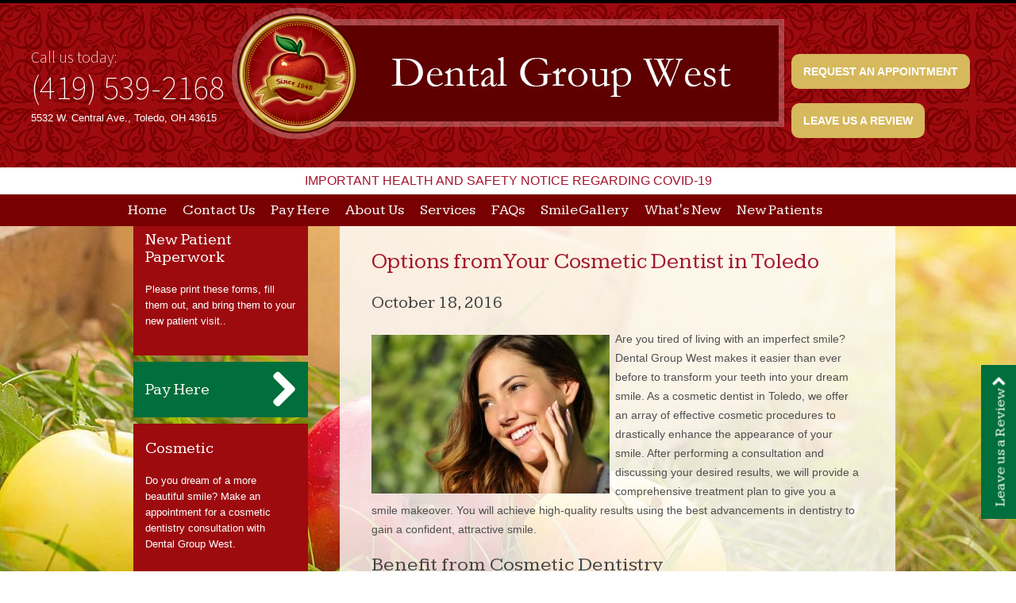

--- FILE ---
content_type: text/html; charset=UTF-8
request_url: https://www.dentalgroupwest.com/blog/options-from-your-cosmetic-dentist-in-toledo/
body_size: 12097
content:
<!DOCTYPE html PUBLIC "-//W3C//DTD XHTML 1.0 Transitional//EN" "https://www.w3.org/TR/xhtml1/DTD/xhtml1-transitional.dtd">
<html xmlns="https://www.w3.org/1999/xhtml">
<head>
	<meta https:-equiv="Content-Type" content="text/html; charset=UTF-8" />
	<title>Cosmetic Dentist in Toledo for a New Smile Dental Group West Blog</title>

	<link rel="pingback" href="https://www.dentalgroupwest.com/blog/xmlrpc.php" />
		<link rel='archives' title='December 2025' href='https://www.dentalgroupwest.com/blog/2025/12/' />
	<link rel='archives' title='October 2025' href='https://www.dentalgroupwest.com/blog/2025/10/' />
	<link rel='archives' title='September 2025' href='https://www.dentalgroupwest.com/blog/2025/09/' />
	<link rel='archives' title='August 2025' href='https://www.dentalgroupwest.com/blog/2025/08/' />
	<link rel='archives' title='July 2025' href='https://www.dentalgroupwest.com/blog/2025/07/' />
	<link rel='archives' title='June 2025' href='https://www.dentalgroupwest.com/blog/2025/06/' />
	<link rel='archives' title='May 2025' href='https://www.dentalgroupwest.com/blog/2025/05/' />
	<link rel='archives' title='April 2025' href='https://www.dentalgroupwest.com/blog/2025/04/' />
	<link rel='archives' title='March 2025' href='https://www.dentalgroupwest.com/blog/2025/03/' />
	<link rel='archives' title='February 2025' href='https://www.dentalgroupwest.com/blog/2025/02/' />
	<link rel='archives' title='January 2025' href='https://www.dentalgroupwest.com/blog/2025/01/' />
	<link rel='archives' title='December 2024' href='https://www.dentalgroupwest.com/blog/2024/12/' />
	<link rel='archives' title='November 2024' href='https://www.dentalgroupwest.com/blog/2024/11/' />
	<link rel='archives' title='October 2024' href='https://www.dentalgroupwest.com/blog/2024/10/' />
	<link rel='archives' title='September 2024' href='https://www.dentalgroupwest.com/blog/2024/09/' />
	<link rel='archives' title='August 2024' href='https://www.dentalgroupwest.com/blog/2024/08/' />
	<link rel='archives' title='July 2024' href='https://www.dentalgroupwest.com/blog/2024/07/' />
	<link rel='archives' title='June 2024' href='https://www.dentalgroupwest.com/blog/2024/06/' />
	<link rel='archives' title='May 2024' href='https://www.dentalgroupwest.com/blog/2024/05/' />
	<link rel='archives' title='April 2024' href='https://www.dentalgroupwest.com/blog/2024/04/' />
	<link rel='archives' title='March 2024' href='https://www.dentalgroupwest.com/blog/2024/03/' />
	<link rel='archives' title='February 2024' href='https://www.dentalgroupwest.com/blog/2024/02/' />
	<link rel='archives' title='January 2024' href='https://www.dentalgroupwest.com/blog/2024/01/' />
	<link rel='archives' title='December 2023' href='https://www.dentalgroupwest.com/blog/2023/12/' />
	<link rel='archives' title='November 2023' href='https://www.dentalgroupwest.com/blog/2023/11/' />
	<link rel='archives' title='October 2023' href='https://www.dentalgroupwest.com/blog/2023/10/' />
	<link rel='archives' title='September 2023' href='https://www.dentalgroupwest.com/blog/2023/09/' />
	<link rel='archives' title='August 2023' href='https://www.dentalgroupwest.com/blog/2023/08/' />
	<link rel='archives' title='July 2023' href='https://www.dentalgroupwest.com/blog/2023/07/' />
	<link rel='archives' title='June 2023' href='https://www.dentalgroupwest.com/blog/2023/06/' />
	<link rel='archives' title='May 2023' href='https://www.dentalgroupwest.com/blog/2023/05/' />
	<link rel='archives' title='April 2023' href='https://www.dentalgroupwest.com/blog/2023/04/' />
	<link rel='archives' title='March 2023' href='https://www.dentalgroupwest.com/blog/2023/03/' />
	<link rel='archives' title='February 2023' href='https://www.dentalgroupwest.com/blog/2023/02/' />
	<link rel='archives' title='January 2023' href='https://www.dentalgroupwest.com/blog/2023/01/' />
	<link rel='archives' title='November 2022' href='https://www.dentalgroupwest.com/blog/2022/11/' />
	<link rel='archives' title='October 2022' href='https://www.dentalgroupwest.com/blog/2022/10/' />
	<link rel='archives' title='September 2022' href='https://www.dentalgroupwest.com/blog/2022/09/' />
	<link rel='archives' title='August 2022' href='https://www.dentalgroupwest.com/blog/2022/08/' />
	<link rel='archives' title='July 2022' href='https://www.dentalgroupwest.com/blog/2022/07/' />
	<link rel='archives' title='June 2022' href='https://www.dentalgroupwest.com/blog/2022/06/' />
	<link rel='archives' title='May 2022' href='https://www.dentalgroupwest.com/blog/2022/05/' />
	<link rel='archives' title='April 2022' href='https://www.dentalgroupwest.com/blog/2022/04/' />
	<link rel='archives' title='March 2022' href='https://www.dentalgroupwest.com/blog/2022/03/' />
	<link rel='archives' title='February 2022' href='https://www.dentalgroupwest.com/blog/2022/02/' />
	<link rel='archives' title='January 2022' href='https://www.dentalgroupwest.com/blog/2022/01/' />
	<link rel='archives' title='December 2021' href='https://www.dentalgroupwest.com/blog/2021/12/' />
	<link rel='archives' title='November 2021' href='https://www.dentalgroupwest.com/blog/2021/11/' />
	<link rel='archives' title='October 2021' href='https://www.dentalgroupwest.com/blog/2021/10/' />
	<link rel='archives' title='September 2021' href='https://www.dentalgroupwest.com/blog/2021/09/' />
	<link rel='archives' title='August 2021' href='https://www.dentalgroupwest.com/blog/2021/08/' />
	<link rel='archives' title='June 2021' href='https://www.dentalgroupwest.com/blog/2021/06/' />
	<link rel='archives' title='May 2021' href='https://www.dentalgroupwest.com/blog/2021/05/' />
	<link rel='archives' title='March 2020' href='https://www.dentalgroupwest.com/blog/2020/03/' />
	<link rel='archives' title='February 2020' href='https://www.dentalgroupwest.com/blog/2020/02/' />
	<link rel='archives' title='September 2019' href='https://www.dentalgroupwest.com/blog/2019/09/' />
	<link rel='archives' title='July 2019' href='https://www.dentalgroupwest.com/blog/2019/07/' />
	<link rel='archives' title='June 2019' href='https://www.dentalgroupwest.com/blog/2019/06/' />
	<link rel='archives' title='May 2019' href='https://www.dentalgroupwest.com/blog/2019/05/' />
	<link rel='archives' title='April 2019' href='https://www.dentalgroupwest.com/blog/2019/04/' />
	<link rel='archives' title='March 2019' href='https://www.dentalgroupwest.com/blog/2019/03/' />
	<link rel='archives' title='February 2019' href='https://www.dentalgroupwest.com/blog/2019/02/' />
	<link rel='archives' title='January 2019' href='https://www.dentalgroupwest.com/blog/2019/01/' />
	<link rel='archives' title='December 2018' href='https://www.dentalgroupwest.com/blog/2018/12/' />
	<link rel='archives' title='November 2018' href='https://www.dentalgroupwest.com/blog/2018/11/' />
	<link rel='archives' title='October 2018' href='https://www.dentalgroupwest.com/blog/2018/10/' />
	<link rel='archives' title='August 2018' href='https://www.dentalgroupwest.com/blog/2018/08/' />
	<link rel='archives' title='July 2018' href='https://www.dentalgroupwest.com/blog/2018/07/' />
	<link rel='archives' title='June 2018' href='https://www.dentalgroupwest.com/blog/2018/06/' />
	<link rel='archives' title='May 2018' href='https://www.dentalgroupwest.com/blog/2018/05/' />
	<link rel='archives' title='April 2018' href='https://www.dentalgroupwest.com/blog/2018/04/' />
	<link rel='archives' title='March 2018' href='https://www.dentalgroupwest.com/blog/2018/03/' />
	<link rel='archives' title='February 2018' href='https://www.dentalgroupwest.com/blog/2018/02/' />
	<link rel='archives' title='January 2018' href='https://www.dentalgroupwest.com/blog/2018/01/' />
	<link rel='archives' title='December 2017' href='https://www.dentalgroupwest.com/blog/2017/12/' />
	<link rel='archives' title='November 2017' href='https://www.dentalgroupwest.com/blog/2017/11/' />
	<link rel='archives' title='October 2017' href='https://www.dentalgroupwest.com/blog/2017/10/' />
	<link rel='archives' title='September 2017' href='https://www.dentalgroupwest.com/blog/2017/09/' />
	<link rel='archives' title='July 2017' href='https://www.dentalgroupwest.com/blog/2017/07/' />
	<link rel='archives' title='June 2017' href='https://www.dentalgroupwest.com/blog/2017/06/' />
	<link rel='archives' title='May 2017' href='https://www.dentalgroupwest.com/blog/2017/05/' />
	<link rel='archives' title='April 2017' href='https://www.dentalgroupwest.com/blog/2017/04/' />
	<link rel='archives' title='March 2017' href='https://www.dentalgroupwest.com/blog/2017/03/' />
	<link rel='archives' title='January 2017' href='https://www.dentalgroupwest.com/blog/2017/01/' />
	<link rel='archives' title='December 2016' href='https://www.dentalgroupwest.com/blog/2016/12/' />
	<link rel='archives' title='November 2016' href='https://www.dentalgroupwest.com/blog/2016/11/' />
	<link rel='archives' title='October 2016' href='https://www.dentalgroupwest.com/blog/2016/10/' />
	<link rel='archives' title='September 2016' href='https://www.dentalgroupwest.com/blog/2016/09/' />
	<link rel='archives' title='August 2016' href='https://www.dentalgroupwest.com/blog/2016/08/' />
	<link rel='archives' title='July 2016' href='https://www.dentalgroupwest.com/blog/2016/07/' />
	<link rel='archives' title='June 2016' href='https://www.dentalgroupwest.com/blog/2016/06/' />
	<link rel='archives' title='May 2016' href='https://www.dentalgroupwest.com/blog/2016/05/' />
	<link rel='archives' title='April 2016' href='https://www.dentalgroupwest.com/blog/2016/04/' />
	<link rel='archives' title='March 2016' href='https://www.dentalgroupwest.com/blog/2016/03/' />
	<link rel='archives' title='February 2016' href='https://www.dentalgroupwest.com/blog/2016/02/' />
	<link rel='archives' title='January 2016' href='https://www.dentalgroupwest.com/blog/2016/01/' />
	<link rel='archives' title='November 2015' href='https://www.dentalgroupwest.com/blog/2015/11/' />
	<link rel='archives' title='October 2015' href='https://www.dentalgroupwest.com/blog/2015/10/' />
	<link rel='archives' title='August 2015' href='https://www.dentalgroupwest.com/blog/2015/08/' />
	<link rel='archives' title='July 2015' href='https://www.dentalgroupwest.com/blog/2015/07/' />
	<link rel='archives' title='June 2015' href='https://www.dentalgroupwest.com/blog/2015/06/' />
	<link rel='archives' title='May 2015' href='https://www.dentalgroupwest.com/blog/2015/05/' />
	<link rel='archives' title='April 2015' href='https://www.dentalgroupwest.com/blog/2015/04/' />
	<link rel='archives' title='March 2015' href='https://www.dentalgroupwest.com/blog/2015/03/' />
	<link rel='archives' title='February 2015' href='https://www.dentalgroupwest.com/blog/2015/02/' />
	<link rel='archives' title='January 2015' href='https://www.dentalgroupwest.com/blog/2015/01/' />
	<link rel='archives' title='December 2014' href='https://www.dentalgroupwest.com/blog/2014/12/' />
	<link rel='archives' title='November 2014' href='https://www.dentalgroupwest.com/blog/2014/11/' />
	<link rel='archives' title='October 2014' href='https://www.dentalgroupwest.com/blog/2014/10/' />
	<link rel='archives' title='September 2014' href='https://www.dentalgroupwest.com/blog/2014/09/' />
	<link rel='archives' title='August 2014' href='https://www.dentalgroupwest.com/blog/2014/08/' />
	<link rel='archives' title='July 2014' href='https://www.dentalgroupwest.com/blog/2014/07/' />
	<link rel='archives' title='June 2014' href='https://www.dentalgroupwest.com/blog/2014/06/' />
	<link rel='archives' title='May 2014' href='https://www.dentalgroupwest.com/blog/2014/05/' />
		<meta name='robots' content='index, follow, max-image-preview:large, max-snippet:-1, max-video-preview:-1' />

	<!-- This site is optimized with the Yoast SEO plugin v25.6 - https://yoast.com/wordpress/plugins/seo/ -->
	<meta name="description" content="Dental Group West, your cosmetic dentist in Toledo, will transform your smile with multiple options for cosmetic dentistry." />
	<link rel="canonical" href="https://www.dentalgroupwest.com/blog/options-from-your-cosmetic-dentist-in-toledo/" />
	<meta property="og:locale" content="en_US" />
	<meta property="og:type" content="article" />
	<meta property="og:title" content="Cosmetic Dentist in Toledo for a New Smile" />
	<meta property="og:description" content="Dental Group West, your cosmetic dentist in Toledo, will transform your smile with multiple options for cosmetic dentistry." />
	<meta property="og:url" content="https://www.dentalgroupwest.com/blog/options-from-your-cosmetic-dentist-in-toledo/" />
	<meta property="og:site_name" content="Dental Group West Blog" />
	<meta property="article:published_time" content="2016-10-18T17:07:10+00:00" />
	<meta property="article:modified_time" content="2021-08-30T15:17:12+00:00" />
	<meta property="og:image" content="https://www.dentalgroupwest.com/blog/wp-content/uploads/2016/10/iStock_49923598_MEDIUM-300x200.jpg" />
	<meta name="author" content="dr_thomas" />
	<meta name="twitter:card" content="summary_large_image" />
	<meta name="twitter:label1" content="Written by" />
	<meta name="twitter:data1" content="dr_thomas" />
	<meta name="twitter:label2" content="Est. reading time" />
	<meta name="twitter:data2" content="3 minutes" />
	<script type="application/ld+json" class="yoast-schema-graph">{"@context":"https://schema.org","@graph":[{"@type":"WebPage","@id":"https://www.dentalgroupwest.com/blog/options-from-your-cosmetic-dentist-in-toledo/","url":"https://www.dentalgroupwest.com/blog/options-from-your-cosmetic-dentist-in-toledo/","name":"Cosmetic Dentist in Toledo for a New Smile","isPartOf":{"@id":"https://www.dentalgroupwest.com/blog/#website"},"primaryImageOfPage":{"@id":"https://www.dentalgroupwest.com/blog/options-from-your-cosmetic-dentist-in-toledo/#primaryimage"},"image":{"@id":"https://www.dentalgroupwest.com/blog/options-from-your-cosmetic-dentist-in-toledo/#primaryimage"},"thumbnailUrl":"https://www.dentalgroupwest.com/blog/wp-content/uploads/2016/10/iStock_49923598_MEDIUM-300x200.jpg","datePublished":"2016-10-18T17:07:10+00:00","dateModified":"2021-08-30T15:17:12+00:00","author":{"@id":"https://www.dentalgroupwest.com/blog/#/schema/person/6fb3b3025ca4ef35d48a7afd91578c72"},"description":"Dental Group West, your cosmetic dentist in Toledo, will transform your smile with multiple options for cosmetic dentistry.","breadcrumb":{"@id":"https://www.dentalgroupwest.com/blog/options-from-your-cosmetic-dentist-in-toledo/#breadcrumb"},"inLanguage":"en-US","potentialAction":[{"@type":"ReadAction","target":["https://www.dentalgroupwest.com/blog/options-from-your-cosmetic-dentist-in-toledo/"]}]},{"@type":"ImageObject","inLanguage":"en-US","@id":"https://www.dentalgroupwest.com/blog/options-from-your-cosmetic-dentist-in-toledo/#primaryimage","url":"https://www.dentalgroupwest.com/blog/wp-content/uploads/2016/10/iStock_49923598_MEDIUM.jpg","contentUrl":"https://www.dentalgroupwest.com/blog/wp-content/uploads/2016/10/iStock_49923598_MEDIUM.jpg","width":1697,"height":1131,"caption":"Your cosmetic dentist in Toledo."},{"@type":"BreadcrumbList","@id":"https://www.dentalgroupwest.com/blog/options-from-your-cosmetic-dentist-in-toledo/#breadcrumb","itemListElement":[{"@type":"ListItem","position":1,"name":"Home","item":"https://www.dentalgroupwest.com/blog/"},{"@type":"ListItem","position":2,"name":"Options from Your Cosmetic Dentist in Toledo"}]},{"@type":"WebSite","@id":"https://www.dentalgroupwest.com/blog/#website","url":"https://www.dentalgroupwest.com/blog/","name":"Dental Group West Blog","description":"","potentialAction":[{"@type":"SearchAction","target":{"@type":"EntryPoint","urlTemplate":"https://www.dentalgroupwest.com/blog/?s={search_term_string}"},"query-input":{"@type":"PropertyValueSpecification","valueRequired":true,"valueName":"search_term_string"}}],"inLanguage":"en-US"},{"@type":"Person","@id":"https://www.dentalgroupwest.com/blog/#/schema/person/6fb3b3025ca4ef35d48a7afd91578c72","name":"dr_thomas","image":{"@type":"ImageObject","inLanguage":"en-US","@id":"https://www.dentalgroupwest.com/blog/#/schema/person/image/","url":"https://secure.gravatar.com/avatar/26f8683b322431ce2fda291119514134?s=96&d=mm&r=g","contentUrl":"https://secure.gravatar.com/avatar/26f8683b322431ce2fda291119514134?s=96&d=mm&r=g","caption":"dr_thomas"},"url":"https://www.dentalgroupwest.com/blog/author/dr_thomas/"}]}</script>
	<!-- / Yoast SEO plugin. -->


<link rel="alternate" type="application/rss+xml" title="Dental Group West Blog &raquo; Feed" href="https://www.dentalgroupwest.com/blog/feed/" />
<link rel="alternate" type="application/rss+xml" title="Dental Group West Blog &raquo; Comments Feed" href="https://www.dentalgroupwest.com/blog/comments/feed/" />
<script type="text/javascript">
/* <![CDATA[ */
window._wpemojiSettings = {"baseUrl":"https:\/\/s.w.org\/images\/core\/emoji\/15.0.3\/72x72\/","ext":".png","svgUrl":"https:\/\/s.w.org\/images\/core\/emoji\/15.0.3\/svg\/","svgExt":".svg","source":{"concatemoji":"https:\/\/www.dentalgroupwest.com\/blog\/wp-includes\/js\/wp-emoji-release.min.js?ver=6.6.4"}};
/*! This file is auto-generated */
!function(i,n){var o,s,e;function c(e){try{var t={supportTests:e,timestamp:(new Date).valueOf()};sessionStorage.setItem(o,JSON.stringify(t))}catch(e){}}function p(e,t,n){e.clearRect(0,0,e.canvas.width,e.canvas.height),e.fillText(t,0,0);var t=new Uint32Array(e.getImageData(0,0,e.canvas.width,e.canvas.height).data),r=(e.clearRect(0,0,e.canvas.width,e.canvas.height),e.fillText(n,0,0),new Uint32Array(e.getImageData(0,0,e.canvas.width,e.canvas.height).data));return t.every(function(e,t){return e===r[t]})}function u(e,t,n){switch(t){case"flag":return n(e,"\ud83c\udff3\ufe0f\u200d\u26a7\ufe0f","\ud83c\udff3\ufe0f\u200b\u26a7\ufe0f")?!1:!n(e,"\ud83c\uddfa\ud83c\uddf3","\ud83c\uddfa\u200b\ud83c\uddf3")&&!n(e,"\ud83c\udff4\udb40\udc67\udb40\udc62\udb40\udc65\udb40\udc6e\udb40\udc67\udb40\udc7f","\ud83c\udff4\u200b\udb40\udc67\u200b\udb40\udc62\u200b\udb40\udc65\u200b\udb40\udc6e\u200b\udb40\udc67\u200b\udb40\udc7f");case"emoji":return!n(e,"\ud83d\udc26\u200d\u2b1b","\ud83d\udc26\u200b\u2b1b")}return!1}function f(e,t,n){var r="undefined"!=typeof WorkerGlobalScope&&self instanceof WorkerGlobalScope?new OffscreenCanvas(300,150):i.createElement("canvas"),a=r.getContext("2d",{willReadFrequently:!0}),o=(a.textBaseline="top",a.font="600 32px Arial",{});return e.forEach(function(e){o[e]=t(a,e,n)}),o}function t(e){var t=i.createElement("script");t.src=e,t.defer=!0,i.head.appendChild(t)}"undefined"!=typeof Promise&&(o="wpEmojiSettingsSupports",s=["flag","emoji"],n.supports={everything:!0,everythingExceptFlag:!0},e=new Promise(function(e){i.addEventListener("DOMContentLoaded",e,{once:!0})}),new Promise(function(t){var n=function(){try{var e=JSON.parse(sessionStorage.getItem(o));if("object"==typeof e&&"number"==typeof e.timestamp&&(new Date).valueOf()<e.timestamp+604800&&"object"==typeof e.supportTests)return e.supportTests}catch(e){}return null}();if(!n){if("undefined"!=typeof Worker&&"undefined"!=typeof OffscreenCanvas&&"undefined"!=typeof URL&&URL.createObjectURL&&"undefined"!=typeof Blob)try{var e="postMessage("+f.toString()+"("+[JSON.stringify(s),u.toString(),p.toString()].join(",")+"));",r=new Blob([e],{type:"text/javascript"}),a=new Worker(URL.createObjectURL(r),{name:"wpTestEmojiSupports"});return void(a.onmessage=function(e){c(n=e.data),a.terminate(),t(n)})}catch(e){}c(n=f(s,u,p))}t(n)}).then(function(e){for(var t in e)n.supports[t]=e[t],n.supports.everything=n.supports.everything&&n.supports[t],"flag"!==t&&(n.supports.everythingExceptFlag=n.supports.everythingExceptFlag&&n.supports[t]);n.supports.everythingExceptFlag=n.supports.everythingExceptFlag&&!n.supports.flag,n.DOMReady=!1,n.readyCallback=function(){n.DOMReady=!0}}).then(function(){return e}).then(function(){var e;n.supports.everything||(n.readyCallback(),(e=n.source||{}).concatemoji?t(e.concatemoji):e.wpemoji&&e.twemoji&&(t(e.twemoji),t(e.wpemoji)))}))}((window,document),window._wpemojiSettings);
/* ]]> */
</script>
<style id='wp-emoji-styles-inline-css' type='text/css'>

	img.wp-smiley, img.emoji {
		display: inline !important;
		border: none !important;
		box-shadow: none !important;
		height: 1em !important;
		width: 1em !important;
		margin: 0 0.07em !important;
		vertical-align: -0.1em !important;
		background: none !important;
		padding: 0 !important;
	}
</style>
<link rel='stylesheet' id='wp-block-library-css' href='https://www.dentalgroupwest.com/blog/wp-includes/css/dist/block-library/style.min.css?ver=6.6.4' type='text/css' media='all' />
<style id='classic-theme-styles-inline-css' type='text/css'>
/*! This file is auto-generated */
.wp-block-button__link{color:#fff;background-color:#32373c;border-radius:9999px;box-shadow:none;text-decoration:none;padding:calc(.667em + 2px) calc(1.333em + 2px);font-size:1.125em}.wp-block-file__button{background:#32373c;color:#fff;text-decoration:none}
</style>
<style id='global-styles-inline-css' type='text/css'>
:root{--wp--preset--aspect-ratio--square: 1;--wp--preset--aspect-ratio--4-3: 4/3;--wp--preset--aspect-ratio--3-4: 3/4;--wp--preset--aspect-ratio--3-2: 3/2;--wp--preset--aspect-ratio--2-3: 2/3;--wp--preset--aspect-ratio--16-9: 16/9;--wp--preset--aspect-ratio--9-16: 9/16;--wp--preset--color--black: #000000;--wp--preset--color--cyan-bluish-gray: #abb8c3;--wp--preset--color--white: #ffffff;--wp--preset--color--pale-pink: #f78da7;--wp--preset--color--vivid-red: #cf2e2e;--wp--preset--color--luminous-vivid-orange: #ff6900;--wp--preset--color--luminous-vivid-amber: #fcb900;--wp--preset--color--light-green-cyan: #7bdcb5;--wp--preset--color--vivid-green-cyan: #00d084;--wp--preset--color--pale-cyan-blue: #8ed1fc;--wp--preset--color--vivid-cyan-blue: #0693e3;--wp--preset--color--vivid-purple: #9b51e0;--wp--preset--gradient--vivid-cyan-blue-to-vivid-purple: linear-gradient(135deg,rgba(6,147,227,1) 0%,rgb(155,81,224) 100%);--wp--preset--gradient--light-green-cyan-to-vivid-green-cyan: linear-gradient(135deg,rgb(122,220,180) 0%,rgb(0,208,130) 100%);--wp--preset--gradient--luminous-vivid-amber-to-luminous-vivid-orange: linear-gradient(135deg,rgba(252,185,0,1) 0%,rgba(255,105,0,1) 100%);--wp--preset--gradient--luminous-vivid-orange-to-vivid-red: linear-gradient(135deg,rgba(255,105,0,1) 0%,rgb(207,46,46) 100%);--wp--preset--gradient--very-light-gray-to-cyan-bluish-gray: linear-gradient(135deg,rgb(238,238,238) 0%,rgb(169,184,195) 100%);--wp--preset--gradient--cool-to-warm-spectrum: linear-gradient(135deg,rgb(74,234,220) 0%,rgb(151,120,209) 20%,rgb(207,42,186) 40%,rgb(238,44,130) 60%,rgb(251,105,98) 80%,rgb(254,248,76) 100%);--wp--preset--gradient--blush-light-purple: linear-gradient(135deg,rgb(255,206,236) 0%,rgb(152,150,240) 100%);--wp--preset--gradient--blush-bordeaux: linear-gradient(135deg,rgb(254,205,165) 0%,rgb(254,45,45) 50%,rgb(107,0,62) 100%);--wp--preset--gradient--luminous-dusk: linear-gradient(135deg,rgb(255,203,112) 0%,rgb(199,81,192) 50%,rgb(65,88,208) 100%);--wp--preset--gradient--pale-ocean: linear-gradient(135deg,rgb(255,245,203) 0%,rgb(182,227,212) 50%,rgb(51,167,181) 100%);--wp--preset--gradient--electric-grass: linear-gradient(135deg,rgb(202,248,128) 0%,rgb(113,206,126) 100%);--wp--preset--gradient--midnight: linear-gradient(135deg,rgb(2,3,129) 0%,rgb(40,116,252) 100%);--wp--preset--font-size--small: 13px;--wp--preset--font-size--medium: 20px;--wp--preset--font-size--large: 36px;--wp--preset--font-size--x-large: 42px;--wp--preset--spacing--20: 0.44rem;--wp--preset--spacing--30: 0.67rem;--wp--preset--spacing--40: 1rem;--wp--preset--spacing--50: 1.5rem;--wp--preset--spacing--60: 2.25rem;--wp--preset--spacing--70: 3.38rem;--wp--preset--spacing--80: 5.06rem;--wp--preset--shadow--natural: 6px 6px 9px rgba(0, 0, 0, 0.2);--wp--preset--shadow--deep: 12px 12px 50px rgba(0, 0, 0, 0.4);--wp--preset--shadow--sharp: 6px 6px 0px rgba(0, 0, 0, 0.2);--wp--preset--shadow--outlined: 6px 6px 0px -3px rgba(255, 255, 255, 1), 6px 6px rgba(0, 0, 0, 1);--wp--preset--shadow--crisp: 6px 6px 0px rgba(0, 0, 0, 1);}:where(.is-layout-flex){gap: 0.5em;}:where(.is-layout-grid){gap: 0.5em;}body .is-layout-flex{display: flex;}.is-layout-flex{flex-wrap: wrap;align-items: center;}.is-layout-flex > :is(*, div){margin: 0;}body .is-layout-grid{display: grid;}.is-layout-grid > :is(*, div){margin: 0;}:where(.wp-block-columns.is-layout-flex){gap: 2em;}:where(.wp-block-columns.is-layout-grid){gap: 2em;}:where(.wp-block-post-template.is-layout-flex){gap: 1.25em;}:where(.wp-block-post-template.is-layout-grid){gap: 1.25em;}.has-black-color{color: var(--wp--preset--color--black) !important;}.has-cyan-bluish-gray-color{color: var(--wp--preset--color--cyan-bluish-gray) !important;}.has-white-color{color: var(--wp--preset--color--white) !important;}.has-pale-pink-color{color: var(--wp--preset--color--pale-pink) !important;}.has-vivid-red-color{color: var(--wp--preset--color--vivid-red) !important;}.has-luminous-vivid-orange-color{color: var(--wp--preset--color--luminous-vivid-orange) !important;}.has-luminous-vivid-amber-color{color: var(--wp--preset--color--luminous-vivid-amber) !important;}.has-light-green-cyan-color{color: var(--wp--preset--color--light-green-cyan) !important;}.has-vivid-green-cyan-color{color: var(--wp--preset--color--vivid-green-cyan) !important;}.has-pale-cyan-blue-color{color: var(--wp--preset--color--pale-cyan-blue) !important;}.has-vivid-cyan-blue-color{color: var(--wp--preset--color--vivid-cyan-blue) !important;}.has-vivid-purple-color{color: var(--wp--preset--color--vivid-purple) !important;}.has-black-background-color{background-color: var(--wp--preset--color--black) !important;}.has-cyan-bluish-gray-background-color{background-color: var(--wp--preset--color--cyan-bluish-gray) !important;}.has-white-background-color{background-color: var(--wp--preset--color--white) !important;}.has-pale-pink-background-color{background-color: var(--wp--preset--color--pale-pink) !important;}.has-vivid-red-background-color{background-color: var(--wp--preset--color--vivid-red) !important;}.has-luminous-vivid-orange-background-color{background-color: var(--wp--preset--color--luminous-vivid-orange) !important;}.has-luminous-vivid-amber-background-color{background-color: var(--wp--preset--color--luminous-vivid-amber) !important;}.has-light-green-cyan-background-color{background-color: var(--wp--preset--color--light-green-cyan) !important;}.has-vivid-green-cyan-background-color{background-color: var(--wp--preset--color--vivid-green-cyan) !important;}.has-pale-cyan-blue-background-color{background-color: var(--wp--preset--color--pale-cyan-blue) !important;}.has-vivid-cyan-blue-background-color{background-color: var(--wp--preset--color--vivid-cyan-blue) !important;}.has-vivid-purple-background-color{background-color: var(--wp--preset--color--vivid-purple) !important;}.has-black-border-color{border-color: var(--wp--preset--color--black) !important;}.has-cyan-bluish-gray-border-color{border-color: var(--wp--preset--color--cyan-bluish-gray) !important;}.has-white-border-color{border-color: var(--wp--preset--color--white) !important;}.has-pale-pink-border-color{border-color: var(--wp--preset--color--pale-pink) !important;}.has-vivid-red-border-color{border-color: var(--wp--preset--color--vivid-red) !important;}.has-luminous-vivid-orange-border-color{border-color: var(--wp--preset--color--luminous-vivid-orange) !important;}.has-luminous-vivid-amber-border-color{border-color: var(--wp--preset--color--luminous-vivid-amber) !important;}.has-light-green-cyan-border-color{border-color: var(--wp--preset--color--light-green-cyan) !important;}.has-vivid-green-cyan-border-color{border-color: var(--wp--preset--color--vivid-green-cyan) !important;}.has-pale-cyan-blue-border-color{border-color: var(--wp--preset--color--pale-cyan-blue) !important;}.has-vivid-cyan-blue-border-color{border-color: var(--wp--preset--color--vivid-cyan-blue) !important;}.has-vivid-purple-border-color{border-color: var(--wp--preset--color--vivid-purple) !important;}.has-vivid-cyan-blue-to-vivid-purple-gradient-background{background: var(--wp--preset--gradient--vivid-cyan-blue-to-vivid-purple) !important;}.has-light-green-cyan-to-vivid-green-cyan-gradient-background{background: var(--wp--preset--gradient--light-green-cyan-to-vivid-green-cyan) !important;}.has-luminous-vivid-amber-to-luminous-vivid-orange-gradient-background{background: var(--wp--preset--gradient--luminous-vivid-amber-to-luminous-vivid-orange) !important;}.has-luminous-vivid-orange-to-vivid-red-gradient-background{background: var(--wp--preset--gradient--luminous-vivid-orange-to-vivid-red) !important;}.has-very-light-gray-to-cyan-bluish-gray-gradient-background{background: var(--wp--preset--gradient--very-light-gray-to-cyan-bluish-gray) !important;}.has-cool-to-warm-spectrum-gradient-background{background: var(--wp--preset--gradient--cool-to-warm-spectrum) !important;}.has-blush-light-purple-gradient-background{background: var(--wp--preset--gradient--blush-light-purple) !important;}.has-blush-bordeaux-gradient-background{background: var(--wp--preset--gradient--blush-bordeaux) !important;}.has-luminous-dusk-gradient-background{background: var(--wp--preset--gradient--luminous-dusk) !important;}.has-pale-ocean-gradient-background{background: var(--wp--preset--gradient--pale-ocean) !important;}.has-electric-grass-gradient-background{background: var(--wp--preset--gradient--electric-grass) !important;}.has-midnight-gradient-background{background: var(--wp--preset--gradient--midnight) !important;}.has-small-font-size{font-size: var(--wp--preset--font-size--small) !important;}.has-medium-font-size{font-size: var(--wp--preset--font-size--medium) !important;}.has-large-font-size{font-size: var(--wp--preset--font-size--large) !important;}.has-x-large-font-size{font-size: var(--wp--preset--font-size--x-large) !important;}
:where(.wp-block-post-template.is-layout-flex){gap: 1.25em;}:where(.wp-block-post-template.is-layout-grid){gap: 1.25em;}
:where(.wp-block-columns.is-layout-flex){gap: 2em;}:where(.wp-block-columns.is-layout-grid){gap: 2em;}
:root :where(.wp-block-pullquote){font-size: 1.5em;line-height: 1.6;}
</style>
<link rel="https://api.w.org/" href="https://www.dentalgroupwest.com/blog/wp-json/" /><link rel="alternate" title="JSON" type="application/json" href="https://www.dentalgroupwest.com/blog/wp-json/wp/v2/posts/151" /><link rel="EditURI" type="application/rsd+xml" title="RSD" href="https://www.dentalgroupwest.com/blog/xmlrpc.php?rsd" />
<meta name="generator" content="WordPress 6.6.4" />
<link rel='shortlink' href='https://www.dentalgroupwest.com/blog/?p=151' />
<link rel="alternate" title="oEmbed (JSON)" type="application/json+oembed" href="https://www.dentalgroupwest.com/blog/wp-json/oembed/1.0/embed?url=https%3A%2F%2Fwww.dentalgroupwest.com%2Fblog%2Foptions-from-your-cosmetic-dentist-in-toledo%2F" />
<link rel="alternate" title="oEmbed (XML)" type="text/xml+oembed" href="https://www.dentalgroupwest.com/blog/wp-json/oembed/1.0/embed?url=https%3A%2F%2Fwww.dentalgroupwest.com%2Fblog%2Foptions-from-your-cosmetic-dentist-in-toledo%2F&#038;format=xml" />
<style type="text/css">.recentcomments a{display:inline !important;padding:0 !important;margin:0 !important;}</style>    <link rel="stylesheet" type="text/css" media="all" href="https://www.dentalgroupwest.com/blog/wp-content/themes/tnt-custom/style.css" />

<!--------------keep all of the above-------------->


		<!--[if lt IE 9]>
			<script src="https://www.dentalgroupwest.com/assets/js/html5shiv.js"></script>
		<![endif]-->
		<meta name="viewport" content="width=device-width, initial-scale=1, maximum-scale=1, user-scalable=0" />
		<link rel="apple-touch-icon" sizes="144x144" href="https://www.dentalgroupwest.com/assets/images/apple-touch-icon-144.png"/>
		<link rel="apple-touch-icon" sizes="114x114" href="https://www.dentalgroupwest.com/assets/images/apple-touch-icon-114.png"/>
		<link rel="apple-touch-icon" sizes="72x72" href="https://www.dentalgroupwest.com/assets/images/apple-touch-icon-72.png"/>
		<link rel="apple-touch-icon" href="https://www.dentalgroupwest.com/assets/images/apple-touch-icon-57.png"/>
		<link rel="icon" href="https://www.dentalgroupwest.com/assets/images/favicon.png"/>
		<meta name="apple-mobile-web-app-title" content="Dental West" />
		<link href='https://fonts.googleapis.com/css?family=Source+Sans+Pro:200|Kameron:400,700' rel='stylesheet' type='text/css'>
		<link href="https://netdna.bootstrapcdn.com/font-awesome/4.0.3/css/font-awesome.css" rel="stylesheet">
		<meta name="google-site-verification" content="TbzpR3L5IR49sMDoIUJRQ4ZiVPfdHwsBqUxY2tDeGzA" />
		<script async src="//30015.tctm.co/t.js"></script>
		<link rel="publisher" href="https://plus.google.com/116880711539601348852/" />
	
		<link href="https://www.dentalgroupwest.com/styles.css" type="text/css" rel="stylesheet">
		<link href="https://www.dentalgroupwest.com/styles-2.css" type="text/css" rel="stylesheet">
		<link href="https://www.dentalgroupwest.com/ui.css" type="text/css" rel="stylesheet">
		<link href="https://www.dentalgroupwest.com/add2home.min.css" type="text/css" rel="stylesheet">
<!--UA TNTgacu-->
 <script>
  (function(i,s,o,g,r,a,m){i['GoogleAnalyticsObject']=r;i[r]=i[r]||function(){
  (i[r].q=i[r].q||[]).push(arguments)},i[r].l=1*new Date();a=s.createElement(o),
  m=s.getElementsByTagName(o)[0];a.async=1;a.src=g;m.parentNode.insertBefore(a,m)
  })(window,document,'script','//www.google-analytics.com/analytics.js','ga');
  ga('create', 'UA-50906917-1', 'auto');
  ga('require', 'displayfeatures');
  ga('require', 'linkid', 'linkid.js');
  ga('send', 'pageview');
</script>
<!-- GA4 TNTgacu -->
<script async src="https://www.googletagmanager.com/gtag/js?id=G-Q1NKKVVZCB"></script>
<script>
  window.dataLayer = window.dataLayer || [];
  function gtag(){dataLayer.push(arguments);}
  gtag('js', new Date());

  gtag('config', 'G-Q1NKKVVZCB');
</script>	</head>
	<body>
<div class="locked">	
<header>
	<div id="header-content" class="wrapper clearfix">
	    <div id="contact-info">
			<span class="phone">Call us today: <a href="tel:14195392168">(419) 539-2168</a></span>
			<address><a href="https://www.google.com/maps?ll=41.677065,-83.674392&z=16&t=m&hl=en-US&gl=US&mapclient=embed&cid=15256546483225873205" target="_blank">5532 W. Central Ave., Toledo, OH 43615</a></address>
		</div>
	    
		<a href="https://www.dentalgroupwest.com" class="logo" title="Dental Group West - Family Dentist Toledo"><img src="https://www.dentalgroupwest.com/assets/images/dental-group-west.png" alt="Dental Group West" /></a>
		<div id="contact-info">
		    <a href="https://www.dentalgroupwest.com/request-an-appointment.html" title="Request an appointment" class="btn">Request an Appointment</a>
	        <a  class="btn" href="https://www.google.com/search?q=Dental+Group+West+Toledo+Oh&rlz=1C1RXQR_enUS1010US1010&sxsrf=AJOqlzUQg4NLBjaWpJRcL76DPPm_ZKGwUg%3A1673915786729&ei=iu3FY4-WLOSuqtsPva2IwAs&ved=0ahUKEwiPg-iers38AhVkl2oFHb0WArgQ4dUDCBE&uact=5&oq=Dental+Group+West+Toledo+Oh&gs_lcp=[base64]&sclient=gws-wiz-serp#lrd=0x883c7ea633e142f9:0xd3ba24319fe9cb35,1,,,," target="_blank">Leave us a Review </a>

		</div>
	</div>
</header>
	<nav id="main-nav">
		<div class="socials">
			<a href="https://www.facebook.com/pages/Dental-Group-West/182799061802178"
				title="Dental Group West on Facebook" target="_blank"><i class="fa fa-facebook-square"></i></a>
			<a href="https://goo.gl/fdFoII" title="Dental Group West on Google" target="_blank"><i
					class="fa fa-google-plus-square"></i></a>
		</div>
		<div class="covid"><a class="" target="_blank" href="https://www.dentalgroupwest.com/assets/docs/Covid-19-Update.pdf">IMPORTANT HEALTH AND
				SAFETY NOTICE REGARDING COVID-19</a></div>
		<div id="responsive-nav"><a href="#"><i class="fa fa-th-list"></i></a><a href="tel:14195392168"><i
					class="fa fa-phone"></i></a>
			<a href="https://www.dentalgroupwest.com/request-an-appointment.html" title="schedule appointment with Toledo family dentist"><i
					class="fa fa-envelope-o"></i></a>
			<a href="https://goo.gl/maps/oS9QX"><i class="fa  fa-map-marker"></i></a>
		</div>
		<ul>
			<li><a href="https://www.dentalgroupwest.com/" title="Toledo Dentistry">Home</a></li>
			<li><a href="https://www.dentalgroupwest.com/contact-us.html" title="Toledo Dental Office">Contact Us</a>
				<ul>
					<li><a href="https://www.dentalgroupwest.com/ask-the-doctor.html" title="Toledo Dental Questions">Ask The Doctor</a></li>
				</ul>
			</li>
			<li><a href="https://www.bestcardteam.com/Payments/?Profile=dentalgroupwestWEB" title="">Pay Here</a></li>
			<li><a href="https://www.dentalgroupwest.com/about-our-office.html" title="Toledo Dental Practice">About Us</a>
				<ul>
					<li><a href="https://www.dentalgroupwest.com/meet-the-dentists.html" title="Toledo Dentists">Meet the Dentists</a></li>
					<li><a href="https://www.dentalgroupwest.com/our-history.html" title="Toledo Dental History">Our History</a></li>
				</ul>
			</li>
			<li><a href="https://www.dentalgroupwest.com/services.html" title="Toledo Dental Services">Services</a>
				<ul>
					<li><a href="https://www.dentalgroupwest.com/general-dentistry.html" title="Toledo General Dentist">General Dentistry</a>
						<ul>
							<li><a href="https://www.dentalgroupwest.com/dental-checkups-and-cleanings.html"
									title="Dental Checkups and Cleanings">Dental Checkups and Cleanings</a></li>
							<li><a href="https://www.dentalgroupwest.com/sleep-apnea-therapy.html" title="Sleep Apnea Therapy">Sleep Apnea Therapy</a>
							</li>
							<li><a href="https://www.dentalgroupwest.com/periodontal-therapy.html" title="Periodontal Therapy">Periodontal Therapy</a>
							</li>
							<li><a href="https://www.dentalgroupwest.com/childrens-dentistry.html" title="Children’s Dentistry">Childrens Dentistry</a>
							</li>
						</ul>
					</li>
					<li><a href="https://www.dentalgroupwest.com/restorative-dentistry.html" title="Toledo Restorative Dentist">Restorative
							Dentistry</a>
						<ul>
							<li><a href="https://www.dentalgroupwest.com/dental-bridges.html" title="Dental Bridges">Dental Bridges</a></li>
							<li><a href="https://www.dentalgroupwest.com/dental-crowns.html" title="">Dental Crowns</a></li>
							<li><a href="https://www.dentalgroupwest.com/full-mouth-reconstruction.html" title="Full Mouth Reconstruction">Full Mouth
									Reconstruction</a></li>
						</ul>
					</li>
					<li><a href="https://www.dentalgroupwest.com/cosmetic-dentistry.html" title="Toledo Cosmetic Dentist">Cosmetic Dentistry</a>
						<ul>
							<li><a href="https://www.dentalgroupwest.com/dental-bonding.html" title="Dental Bonding">Dental Bonding</a></li>
							<li><a href="https://www.dentalgroupwest.com/smile-makeover.html" title="Smile Makeover">Smile Makeover</a></li>
						</ul>
					</li>
					<li><a href="https://www.dentalgroupwest.com/sedation-dentistry.html" title="Toledo Sedation Dentistry">Sedation Dentistry</a></li>
					<li><a href="https://www.dentalgroupwest.com/family-dentistry.html" title="Family Dentistry">Family Dentistry</a></li>
					<li><a href="https://www.dentalgroupwest.com/teeth-whitening.html" title="Toledo Teeth Whitening">Teeth Whitening</a></li>
					<li><a href="https://www.dentalgroupwest.com/porcelain-veneers.html" title="Toledo Porcelain Veneers">Porcelain Veneers</a></li>
					<li><a href="https://www.dentalgroupwest.com/dentures-and-partials.html" title="Toledo Dentures">Dentures and Partials</a></li>
					<li><a href="https://www.dentalgroupwest.com/invisalign.html" title="Toledo Clear Braces">Invisalign</a></li>
					<li><a href="https://www.dentalgroupwest.com/dental-implants.html" title="Toledo Implant Dentist">Dental Implants</a> </li>
					<li><a href="https://www.dentalgroupwest.com/tmj-treatment.html" title="Toledo TMJ Treatment">TMJ Treatment</a></li>
					<li><a href="https://www.dentalgroupwest.com/emergency-dentistry.html" title="Emergency Dentistry">Emergency Dentistry</a>
						<ul>
							<li><a href="https://www.dentalgroupwest.com/tooth-extractions.html" title="Tooth Extractions">Tooth Extractions</a></li>
							<li><a href="https://www.dentalgroupwest.com/root-canal-treatment.html" title="Root Canal Treatment">Root Canal Treatment</a></li>
						</ul>
					</li>
				</ul>
			</li>
			<li><a href="https://www.dentalgroupwest.com/faqs.html" title="Toledo Dental FAQ's">FAQs</a></li>
			<li><a href="https://www.dentalgroupwest.com/smile-gallery.html" title="Toledo Smile Gallery">Smile Gallery</a>
				<ul>
					<li><a href="https://www.dentalgroupwest.com/smile-stories.html" title="">Smile Stories</a></li>
				</ul>
			</li>
			<li><a href="https://www.dentalgroupwest.com/#" title="">What's New</a>
				<ul>
					<li><a href="https://www.dentalgroupwest.com/patient-newsletter.html" title="Toledo Dental Newsletter">Newsletter</a></li>
					<li><a href="https://www.dentalgroupwest.com/blog/" title="Toledo Dental Blog">Our Blog</a></li>
				</ul>
			</li>
			<li><a href="https://www.dentalgroupwest.com/new-patients.html" title="New Dental Patients">New Patients</a>
				<ul>
					<li><a href="https://www.dentalgroupwest.com/dental-insurance.html" title="Delta Dental dentist">Dental Insurance</a></li>
				</ul>
			</li>
		</ul>
	</nav>
</div>
<section class="wrapper clearfix">

	<aside>
		<!-- <a href="request-an-appointment.html" class="request-button" title="schedule dentist appointment with family dentist Toledo">Request an Appointment<i class="fa fa-chevron-right"></i></a> -->
		<a href="https://www.dentalgroupwest.com/assets/docs/np-paperwork.pdf" target="_blank" title="new patient paperwork Toledo"
			class="side-callout">
			<h3>New Patient Paperwork</h3>
			<p>Please print these forms, fill them out, and bring them to your new patient visit..</p>
		</a>
		<a href="https://www.bestcardteam.com/Payments/?Profile=dentalgroupwestWEB" target="_blank"
			class="request-button">Pay Here<i class="fa fa-chevron-right"></i></a>
		<a href="https://www.dentalgroupwest.com/cosmetic-dentistry.html" title="cosmetic dentist Toledo" class="side-callout">
			<h3>Cosmetic</h3>
			<p>Do you dream of a more beautiful smile? Make an appointment for a cosmetic dentistry consultation with
				Dental Group West.</p>
		</a>
		<a href="https://www.dentalgroupwest.com/general-dentistry.html" class="side-callout" title="dentist Holland">
			<h3>Preventive</h3>
			<p>When it's time for your next dental checkup, visit Dental Group West for complete general dental care.
			</p>
		</a>
		<a href="https://www.dentalgroupwest.com/sedation-dentistry.html" class="side-callout" title="sedation dentist Sylvania">
			<h3>IV Sedation</h3>
			<p>We don’t want dental anxiety or discomfort to come between you and your health, which is why we offer IV
				oral sedation.</p>

		</a>
		<!-- removed page by request	
		<div class="side-image-link">
		<a href="dental-assisting-school.html" title="dental assistant school"><img src="assets/images/northwest-ohio-dental-school.png" alt="delta dental perrysburg - delta dental holland" /></a>
		</div>
		-->
	</aside>
			<main>




<div class="post-151 post type-post status-publish format-standard hentry category-cosmetic-dentistry" id="post-151">
	<h1 class="storytitle"><a href="https://www.dentalgroupwest.com/blog/options-from-your-cosmetic-dentist-in-toledo/" rel="bookmark">Options from Your Cosmetic Dentist in Toledo</a></h1>	 <h3>October 18, 2016</h3>	<div class="meta">Filed under: <a href="https://www.dentalgroupwest.com/blog/category/cosmetic-dentistry/" rel="category tag">Cosmetic Dentistry</a> &#8212;  dr_thomas @ 5:07 pm </div>

	<div class="storycontent">
		<p><img fetchpriority="high" decoding="async" class="alignleft size-medium wp-image-152" src="https://www.dentalgroupwest.com/blog/wp-content/uploads/2016/10/iStock_49923598_MEDIUM-300x200.jpg" alt="Your cosmetic dentist in Toledo." width="300" height="200" srcset="https://www.dentalgroupwest.com/blog/wp-content/uploads/2016/10/iStock_49923598_MEDIUM-300x200.jpg 300w, https://www.dentalgroupwest.com/blog/wp-content/uploads/2016/10/iStock_49923598_MEDIUM-768x512.jpg 768w, https://www.dentalgroupwest.com/blog/wp-content/uploads/2016/10/iStock_49923598_MEDIUM-1024x682.jpg 1024w, https://www.dentalgroupwest.com/blog/wp-content/uploads/2016/10/iStock_49923598_MEDIUM.jpg 1697w" sizes="(max-width: 300px) 100vw, 300px" /></a>Are you tired of living with an imperfect smile? Dental Group West makes it easier than ever before to transform your teeth into your dream smile. As a cosmetic dentist in Toledo, we offer an array of effective cosmetic procedures to drastically enhance the appearance of your smile. After performing a consultation and discussing your desired results, we will provide a comprehensive treatment plan to give you a smile makeover. You will achieve high-quality results using the best advancements in dentistry to gain a confident, attractive smile.<br />
<span id="more-151"></span></p>
<h2>Benefit from Cosmetic Dentistry</h2>
<p>It is estimated, half of adults are concerned about the appearance of their teeth. With the appearance of your smile directly linked to impacting your confidence, studies show that the appearance of your teeth can cause negative social and career prospects. Since cosmetic dentistry was considered unattainable for the average person in the past, many had no choice but to live with a flawed smile and the implications it produced. Now, various advancements make <a href="https://www.dentalgroupwest.com/cosmetic-dentistry.html">cosmetic procedures</a> more affordable. As a result, people from all walks of life are able to get the dazzling smile they have always wanted.</p>
<h2>Cosmetic Dental Bonding</h2>
<p>Cosmetic dental bonding is a simple and fairly affordable means to enhance the appearance of the teeth. Using a tooth-colored composite resin material, we are able to give the teeth a new shape. This is the perfect option for those who have chipped or cracked teeth. In addition, we can often make the teeth appear longer, more proportionate, and even give abnormally shaped teeth a more natural shape.</p>
<h2>Porcelain Veneers</h2>
<p><a href="http://yoursmilebecomesyou.com/procedures/porcelain-veneers/" target="_blank" rel="noopener">Porcelain veneers</a> have quickly become one of the most highly sought cosmetic procedures. The minimally invasive procedure produces drastic results by attaching natural-looking false fronts to the teeth. Overall, the veneers give you a whiter, shapelier, and more proportionate smile. Often, veneers are used to hide cosmetic flaws, like chips, cracks and discoloration. However, they can also be used as an alternative to orthodontics in some cases by making the teeth appear straighter.</p>
<h2>Teeth Whitening</h2>
<p>Tooth discoloration is simply unavoidable as it is a natural part of the aging process. However, the severity of discoloration is often amplified due to lifestyle factors and foods. As the teeth begin to discolor, your smile appears to be years older than what it truly is. Now, you can turn back the hands of time with professional teeth whitening. Our professional at-home whitening kit will remove tough stains to give you a brighter, whiter, younger-looking smile with results that last.</p>
<h2>Your Cosmetic Dentist for a New Smile</h2>
<p>Our team of dentists are specially trained in cosmetic dentistry to deliver high-quality results that last. We strive to provide you with comfort, trust, and confidence while we give you the perfect smile you have always wanted. Using advanced dentistry and state-of-the-art technology, you will benefit from a new, radiant smile for added confidence.</p>
<p>If you are ready to begin transforming your smile with cosmetic dentistry, contact our office to <a href="https://www.dentalgroupwest.com/contact-us.html">schedule a consultation</a>. We will help you reach your desired results for a perfect smile.</p>
	</div>

	<div class="feedback">
				<span>Comments Off<span class="screen-reader-text"> on Options from Your Cosmetic Dentist in Toledo</span></span>	</div>

</div>


<h2 id="comments">No Comments</h2>

	<p>No comments yet.</p>

<p><a href="https://www.dentalgroupwest.com/blog/options-from-your-cosmetic-dentist-in-toledo/feed/"><abbr title="Really Simple Syndication">RSS</abbr> feed for comments on this post.</a></p>

<p>Sorry, the comment form is closed at this time.</p>



</main>
		</section>
		<footer>
			<div id="footer-content" class="wrapper clearfix">
    <div id="footer-contact">
        <span class="phone">(419) 539-2168</span>
        <address>5532 W. Central Ave.<br />
            Toledo, OH 43615</address>
        <p><strong>Office Hours</strong><br>
            Monday: 9 am – 7 pm<br>
			Tuesday: 9 am – 6 pm<br>
            Wednesday: By Appointment Only<br>
            Thursday: 8 am – 5 pm<br>
            Friday: 8 am – 3 pm
        </p>
    </div>
    <nav id="footer-nav" class="clearfix">
        <h3><a href="https://www.dentalgroupwest.com/services.html" title="Dentist Services Toledo">Services</a></h3>
        <ul>
            <li><a href="https://www.dentalgroupwest.com/general-dentistry.html"
                    title="Toledo OH General Dentist">General Dentistry</a></li>
            <li><a href="https://www.dentalgroupwest.com/restorative-dentistry.html"
                    title="Restorative Dentist Toledo OH">Restorative Dentistry</a></li>
            <li><a href="https://www.dentalgroupwest.com/cosmetic-dentistry.html"
                    title="Toledo OH Cosmetic Dentist">Cosmetic Dentistry</a></li>
            <li><a href="https://www.dentalgroupwest.com/sedation-dentistry.html"
                    title="Toledo OH Sedation Dentist">Sedation Dentistry</a></li>
            <li><a href="https://www.dentalgroupwest.com/teeth-whitening.html" title="Teeth Whitening Toledo OH">Teeth
                    Whitening</a></li>
            <li><a href="https://www.dentalgroupwest.com/porcelain-veneers.html"
                    title="Porcelain Veneers Toledo">Porcelain Veneers</a></li>
            <li><a href="https://www.dentalgroupwest.com/dentures-and-partials.html"
                    title="Denture Partial Toledo OH">Dentures and Partials</a></li>
            <li><a href="https://www.dentalgroupwest.com/dental-implants.html" title="Dental Implant Toledo OH">Dental
                    Implants</a></li>
            <li><a href="https://www.dentalgroupwest.com/tmj-treatment.html" title="Toledo OH TMJ Treatment">TMJ
                    Treatment</a></li>
        </ul>
    </nav>
    <div id="copyright" class="clearfix">
        <span class="left">© <span id="copyDate"></span> Dental West Group</span>
        <span class="right">Site designed and maintained by <a href="https://www.tntdental.com/"
                title="custom dentist websites" target="_blank">TNT Dental</a> | <a
                href="https://www.dentalgroupwest.comsitemap.html">Sitemap</a></span>
    </div>
</div>
		</footer>
		<!--<a class="fixed-contact side-callout" href="https://www.dentalgroupwest.com/request-an-appointment.html">Click Here to Contact Us! <i class="fa fa-chevron-right"></i></a>-->
<a target="_blank" href="https://goo.gl/fdFoII" class="fixed-review side-callout">Leave us a Review <i class="fa fa-chevron-right"></i></a>
		<script src="https://www.dentalgroupwest.com/assets/js/jquery-1.10.2.min.js"></script>
		<script src="https://www.dentalgroupwest.com/assets/js/jquery.armyknife.min.js"></script>
		<script src="https://www.dentalgroupwest.com/assets/js/scripts.js"></script>
		<link href="https://www.dentalgroupwest.com/add2home.min.css" type="text/css" rel="stylesheet">
		<script src="https://www.dentalgroupwest.com/assets/js/add2home.min.js"></script>
		

 <script async type="application/ld+json">	
 	{"@context": "https://schema.org",  	
 	"@type": "Dentist",
 	"url": "https://www.dentalgroupwest.com/", 
 	"logo": "https://www.dentalgroupwest.com/assets/images/dental-group-west.png",
        "image": "https://www.dentalgroupwest.com/assets/images/dr-richard-thomas.jpg",
        "priceRange": "$$$",    
 	"hasMap": "https://goo.gl/maps/qWKaZHEgkCKN91YE8",
   	"address": {"@type": "PostalAddress",
         	"addressLocality": "Toledo",
         	"addressRegion": "OH",
         	"postalCode":"43615",
         	"streetAddress": "5532 W. Central Avenue",
 	 	"addressCountry":"US"},
   	"description": "Dentist in Toledo, OH",
   	"name": "Dental Group West",
   	"telephone": "(419) 539-2168",
   	"openingHours": ["Mo,Tu 09:00-18:00","Th 08:00-17:00","Fr 07:00-15:00"],
   	"geo": {"@type": "GeoCoordinates",
    	"latitude": "41.677014",
         	"longitude": "-83.674485"},
  	"sameAs" : [ "https://www.facebook.com/Dental-Group-West-182799061802178/","https://www.yelp.com/biz/dental-group-west-toledo"],
        "founder" : ["Dr. Richard Thomas"]
 	}
 </script>



	</body>
</html>
<!-- Website developed by TNT Dental Content Management System -->


--- FILE ---
content_type: text/css
request_url: https://www.dentalgroupwest.com/styles.css
body_size: 4054
content:
a{color: #a4152d;text-decoration: none;}h1, h2, h3{font-family: 'Kameron', serif;font-weight: normal;}h1{font-size: 44px;line-height: 38px;color: #a80d27;}h2{font-size: 25px;line-height: 24px;color: #434343;}h3{font-size: 22px;line-height: 22px;color: #434343;}label.error{color: red;}hr{border: none;width: 90%;border-top: 1px solid #9d0b0f;margin: 25px auto;}.wrapper{height: 100%;width: 975px;margin-right: auto;margin-left: auto;}body{background: url(assets/images/bg-apples-1.jpg) center center no-repeat;background-size: cover;background-attachment: fixed;overflow-x:hidden;}header{background: url(assets/images/bg.jpg) center top repeat;height: 207px;}#header-content .logo{align-content: center;float: left;height: 100%;line-height: 207px;display: block;}#header-content .logo img{vertical-align: middle;}#header-content a { color: #fff; }#contact-info{float: right;color: #fff;margin-top: 55px;}#contact-info .phone{font-size: 20px;color: #fff;font-family: 'Source Sans Pro', sans-serif;}#contact-info .phone a{display: block;font-size: 42px;color: #fff;font-weight: 200;margin-bottom: 5px;}#contact-info address{font-size: 13px;}nav#main-nav{background: #790000;position: relative;z-index: 999;}#responsive-nav{display: none;line-height: 40px;color: #fff;font-family: 'Kameron', serif;font-size: 18px;text-align: center;}a[href="#"] { cursor:auto;}#responsive-nav a{color: #fff;}nav#main-nav>ul{list-style: none;margin: 0 auto;padding: 0;width: 975px;}nav#main-nav>ul>li{display: inline-block;*display: inline;zoom: 1;position: relative;}nav#main-nav>ul>li>a{display: block;line-height: 40px;color: #fff;font-family: 'Kameron', serif;font-size: 18px;padding: 0 8px;}nav#main-nav>ul>li>a:hover,nav#main-nav>ul>li:hover>a{color: #a47b1d;}nav#main-nav>ul>li>ul{display: none;left: 0;top: 100%;width: 200px;background: #790000;position: absolute;margin: 0;padding: 0;}nav#main-nav>ul>li:last-child>ul{left: auto;right: 0;}nav#main-nav>ul>li>ul>li{display: block;position:relative;}nav#main-nav>ul>li>ul>li>a{display: block;color: #fff;font-family: 'Kameron', serif;font-size: 16px;padding: 4px 15px;}nav#main-nav>ul>li>ul>li>a:hover{color: #a47b1d;}nav#main-nav>ul>li:hover>ul{display: block;}nav#main-nav .socials{position: absolute;right: 50%;margin-right: -485px;line-height: 40px;top: 0;}nav#main-nav .socials a{font-size: 24px;color: #fff;margin: 0 5px;}nav#main-nav > ul ul ul { display: none;} nav#main-nav > ul ul li:hover ul { display: block; position: absolute; left: 200px; width: 200px; background: #790000; list-style-type: none; padding: 0; top:0;}nav#main-nav>ul>li>ul>li>ul>li>a{display: block;color: #fff;font-family: 'Kameron', serif;font-size: 16px;padding: 4px 15px;list-style: none;}nav#main-nav>ul>li>ul>li>ul>li>a:hover{color: #a47b1d;} section{}#banner-rotation{height: 307px;margin-bottom: 15px;position: relative;overflow: hidden;width: 975px;}#banner-rotation>div{position: absolute;top: 0;left: 0;width: 400px;height: 247px;padding: 60px 495px 0 80px;color: #000000;font-size: 15px;line-height: 24px;}#banner-rotation>div h4{font-size: 41px;line-height: 38px;color: #5f0000;margin-top: 0;font-family: 'Kameron', serif;font-weight: normal;margin-bottom: 15px;}#banner-rotation>div a.banner-link{font-size: 16px;color: #000;font-family: 'Kameron', serif;}#banner-rotation>div a i{margin-left: 12px;font-size: 16px;}#banner-rotation>div.banner1{background: url(assets/images/banner1.jpg) center top no-repeat;}#banner-rotation>div.banner2{background: url(assets/images/banner2.jpg) center top no-repeat;}#banner-rotation>div.banner3{background: url(assets/images/banner3.jpg) center top no-repeat;}#banner-rotation>div.banner4{background: url(assets/images/banner4.jpg) center top no-repeat;}#banner figure {margin: 0 auto 15px; position: relative;}#banner video {max-width: 100%; position: relative;}.play-btn, .close-btn { display: table; padding: 10px; position: absolute; z-index: 5;}.play-btn:hover, .close-btn:hover {color: white;}.play-btn {top: 35%; left: 0; right: 0; margin: auto; width: 100px; color: white; text-shadow: 3px 3px 3px rgba(0, 0, 0, 0.65); }.play-btn span { display: inline-block; vertical-align: middle; height: 85px; margin: 0 5px; opacity: .7;}.play-btn:hover span {opacity: 1;}.close-btn {display: none; top: 0; right: 0; z-index: 102; background-color: rgba(122, 1, 0, 0.4); padding: 5px 12px 8px; border-radius: 0 0 0 24px; font-size: 16px; color: white;}.close-btn:hover { background-color: rgba(122, 1, 0, 0.9); text-decoration: none; }.close-btn i {-webkit-transform: rotate(45deg);transform: rotate(45deg); display: inline-block; vertical-align: middle;}.playing .close-btn {display: block;}.hand-held #banner.video video, .playing #steps.video video {opacity: 1; }.video.active .play-btn { display: none; }.playing #banner .flex-ed > figure:after {display: none;}@media (max-width: 1050px) { .close-btn {right: 30px;}}.video-grid, .video-middle { clear: both; margin: 30px auto }.video-grid { text-align: center; display: -webkit-box; display: -webkit-flex; display: -ms-flexbox; display: flex; -webkit-flex-flow: row wrap; -ms-flex-flow: row wrap; flex-flow: row wrap; -webkit-box-pack: center; -webkit-justify-content: center; -ms-flex-pack: center; justify-content: center }.video-grid h2 { margin-bottom: 4px }.video-grid > * { width: 100%; max-width: 48%; padding: 5px }.video-middle { width: 100%; max-width: 800px; }@media (max-width:629px) { .process + .page-divider #block article:before { top: -10%; -webkit-transform: none; transform: none } .vid { display: table; float: none; margin: 15px auto !important; max-width: 100% !important; } .video-grid { display: block } .video-middle, .video-grid > * { max-width: 600px; }}#callout{color: #2e2e2e;font-size: 26px;font-family: 'Kameron', serif;border: 12px solid #680000;padding: 20px 260px 20px 20px;text-align: center;position: relative;background: #fff;}#callout strong{color: #9d0b0f;}#callout:after{background: url(assets/images/callout-apple.jpg) right bottom no-repeat;position: absolute;width: 221px;height: 136px;content: "";bottom: -11px;right: 26px;}aside{width: 220px;float: left;margin: 20px 0 0 15px;}a.request-button{display: block;background: #006f3b;color: #ffffff;font-size: 20px;font-family: 'Kameron', serif;padding: 25px 15px;line-height: 20px;transition: background-color .3s;margin-bottom: 8px;}a.request-button i{font-size: 50px;float: right;margin-top: -13px;}a.request-button:hover{background: #9d0b0f;transition: background-color .3s;}.side-callout{display: block;background: #9d0b0f;color: #fff;padding: 20px 15px;font-size: 13px;line-height: 20px;margin-bottom: 8px;transition: background-color .3s;}.side-callout:hover{background: #006f3b;transition: background-color .3s;}.side-callout h3{color: #fff;font-size: 20px;font-family: 'Kameron', serif;margin-top: 0;}.side-image-link{text-align: center;padding: 10px 0;background: #9d0b0f;}.fixed-contact,.fixed-review{background: #006f3b;font: 18px/21px 'Kameron', serif;padding-top: 14px;position: fixed;top: 40.5%;right:-105px;z-index: 2000;-moz-transform: rotate(270deg);-webkit-transform: rotate(270deg);-o-transform: rotate(270deg);-ms-transform: rotate(270deg);transform: rotate(270deg);}.fixed-review{top: 73.5%;right: -80px;}.fixed-contact:hover,.fixed-review:hover{background: #9d0b0f;}main{float: right;width: 620px;padding: 40px;margin-top: 20px;color: #4f4f4f;font-size: 14px;line-height: 24px;background: #fff;background: rgba(255,255,255,.8);}.video-initial {display: block; margin: auto; max-height: 315px; max-width: 560px;}.video-initial iframe, .video-initial object, .video-initial embed { border: 2px solid #790000;box-shadow: -5px 5px rgba(0, 0, 0, 0.25); }.video-svc-left {float: left;margin: 25px 15px 0px 0px;display: block;}.video-svc-right {float: right;margin: 0 15px 15px 15px;display: block;}.video-svc-left iframe, .video-svc-left object, .video-svc-left embed { border: 2px solid #790000;box-shadow: -5px 5px rgba(0, 0, 0, 0.25); }.video-svc-right iframe, .video-svc-right object, .video-svc-right embed { border: 2px solid #790000;box-shadow: -5px 5px rgba(0, 0, 0, 0.25); }@media screen and (max-width:600px) {.video-svc-left, .video-svc-right, .video-initial { position: relative; padding-bottom: 56.25%; height: 0; overflow: hidden; max-width: 100%; float:none; margin: 0 auto;}.video-svc-left iframe, .video-svc-left object, .video-svc-left embed { position: absolute; top: 0; left: 0; width: 100%; height: 100%; border:none; box-shadow:none; }.video-svc-right iframe, .video-svc-right object, .video-svc-right embed { position: absolute; top: 0; left: 0; width: 100%; height: 100%; border:none; box-shadow:none; }.video-initial iframe, .video-initial object, .video-initial embed { position: absolute; top: 0; left: 0; width: 100%; height: 100%; border:none; box-shadow:none; }}footer{background: url(assets/images/bg.jpg) center top repeat;border-top: 8px solid #d1232a;}#footer-content{background: #790000;padding: 0 20px 30px 20px;-moz-box-sizing: border-box; -webkit-box-sizing: border-box; box-sizing: border-box;}#footer-nav{border-top: 1px solid #fff;border-bottom: 1px solid #fff;margin-top: 80px;padding-bottom: 20px;}#footer-nav h3,#footer-nav a{font-size: 13px;color: #fff;font-family: Arial, sans-serif;}#footer-nav h3{margin: 20px 0 10px 70px;}#footer-contact{float: right;background: #9d0b0f;width: 200px;padding: 20px;margin: 90px 50px 0 0;color: #fff;font-size: 13px;line-height: 22px;}#footer-content span.phone{display: block;margin-bottom: 15px;}#footer-nav>ul{list-style: none;margin: 0 0 0 90px;padding: 0;}#footer-nav>ul>li{display: inline-block;*display: inline;zoom: 1;width: 180px;margin-bottom: 3px;vertical-align: top;}#copyright{clear: both;border-top: 1px solid #355173;color: #fff;font-size: 10px;line-height: 30px;}#copyright a{color: #fff;}#copyright .right{float: right;}.contact-cols>div{display: inline-block;*display: inline;zoom: 1;width: 49%;vertical-align: top;}form div.input{margin: 0 0 15px 0;clear: left;}form div.input label,form div.input input,form div.input select,form div.input textarea,form div.input.inline input{display: inline-block;*display: inline;zoom: 1;}form div.input label{width: 30%;}form div.input.inline label{display: block;margin-bottom: 10px;}form div.input input{border: 1px solid #999;padding: 5px;font-size: 15px;}form div.input input:focus{border-color: rgba(82, 168, 236, 0.8);outline: 0;outline: thin dotted 9;-webkit-box-shadow: inset 0 1px 1px rgba(0, 0, 0, 0.075), 0 0 8px rgba(82, 168, 236, 0.6);-moz-box-shadow: inset 0 1px 1px rgba(0, 0, 0, 0.075), 0 0 8px rgba(82, 168, 236, 0.6);box-shadow: inset 0 1px 1px rgba(0, 0, 0, 0.075), 0 0 8px rgba(82, 168, 236, 0.6);}form div.input textarea{border: 1px solid #999;height: 3em;margin-left: 5px;padding: 5px;font-size: 15px;max-width: 50%;width: 35%;}form div.input textarea:focus{border-color: rgba(82, 168, 236, 0.8);outline: 0;outline: thin dotted 9;-webkit-box-shadow: inset 0 1px 1px rgba(0, 0, 0, 0.075), 0 0 8px rgba(82, 168, 236, 0.6);-moz-box-shadow: inset 0 1px 1px rgba(0, 0, 0, 0.075), 0 0 8px rgba(82, 168, 236, 0.6);box-shadow: inset 0 1px 1px rgba(0, 0, 0, 0.075), 0 0 8px rgba(82, 168, 236, 0.6);}form div.input.inline input{margin-left: 10px;}form button{line-height: 30px;font-size: 15px;border: 0;padding: 0 30px;}form .controls{text-align: center;}form .security{text-align: left;}#faqs>div{padding: 0 30px;}ul.col-list{padding: 0;text-align: center;}ul.col-list>li{display: inline-block;*display: inline;zoom: 1;width: 200px;vertical-align: top;position: relative;padding-left: 20px;text-align: left;}ul.col-list>li:before{content: "";background: #9d0b0f;width: 8px;height: 8px;position: absolute;left: 0;top: 50%;margin-top: -4px;}#gallery{background: #5a0f11;width: 100%;position: relative;overflow: hidden;}.history-tour{height: 530px;}.smile-gallery{height: 300px;}#gallery>div{position: absolute;top: 0;left: 0;width: 100%;height: 530px;text-align: center;}.history-tour>div{height: 530px;}.smile-gallery>div{height: 300px;}#gallery>div h3{color: #fff;background: #790000;box-shadow: 0 0 5px rgba(0,0,0,.4);line-height: 46px;font-size: 25px;margin-top: 0;}.history-tour>div img{display: block;margin: 15px auto;}.smile-gallery>div img,.smile-gallery>div span{display: inline-block;*display: inline;zoom: 1;width: 40%;margin: 0 2.3%;color: #fff;}#gallery span.next,#gallery span.prev{display: block;position: absolute;top: 50%;width: 24px;height: 65px;margin-top: -30px;z-index: 102;cursor: pointer;}#gallery span.next{background: url(assets/images/right-arrow.png) center top no-repeat;right: 10px;}#gallery span.prev{background: url(assets/images/left-arrow.png) center top no-repeat;left: 10px;}@media screen and (min-width: 1000px){ .locked {position: fixed; width: 100%; z-index: 999; top: 0; left: 0; border-top: 4px solid #000;} body {padding-top:251px;}}@media screen and (max-width: 840px){*{-webkit-text-size-adjust: none;}img{max-width: 100%;}img.elem-right, img.elem-left{max-width: 45%;}.wrapper,nav#main-nav>ul{width: auto;height: 100%;}#header-content .logo{ height: 100%;max-width: 60%;}#contact-info{margin-right: 10px;}nav#main-nav .socials{font-size: 30px;position: relative;right: auto;margin-right: 5px;top: auto;text-align: center;}nav#main-nav>ul{text-align: center;}nav#main-nav>ul>li>a{padding: 0 3px;font-size: 16px;}main{max-width: 57%;margin-right: 15px;}#footer-contact, #banner-rotation{display: none;}.fixed-contact,.fixed-review{width: 230px;transform: rotate(0deg);top: auto;bottom: 0;}.fixed-contact{left: 0;}.fixed-review{right: 0;}}@media screen and (max-width: 700px){nav#main-nav>ul>li>a{font-size: 14px;padding: 0 5px;}aside{display: none;}main{width: auto;max-width: none;margin: 20px;float: none;}}@media screen and (max-width: 650px){header{height: auto;}#header-content .logo{line-height: normal;max-width: none;width: 70%;margin: 15px auto;float: none;}#contact-info{float: none;text-align: center;width: auto;margin: 10px auto;}}@media screen and (max-width: 600px){nav#main-nav>ul{display: none;margin: 0 20px;}#responsive-nav{display: block;}#responsive-nav{text-align:center}#responsive-nav >a{display:inline-block;vertical-align:middle;padding:3px 15px;}#responsive-nav >a>i{cursor:pointer;display:block;font-size:40px}nav#main-nav>ul>li{display: block;}nav#main-nav>ul>li>a{font-size: 18px;}nav#main-nav>ul>li>ul{display: block;left: auto;top: auto;position: relative;width: auto;background: none;margin: 0 20px;}.fixed-contact,.fixed-review{display: none;}}.covid {background: #ffffff;text-align: center;padding: 8px 10px;color: #fff;}@media (max-width: 515px){#header-content{text-align: center;}#header-content .logo{max-width: none;width: 70%;margin: 15px auto;float: none;}#contact-info{float: none;text-align: center;width: auto;margin: 10px auto;}h1{font-size: 28px;line-height: 32px;}h2{font-size: 22px;line-height: 24px;}h3{font-size: 18px;line-height: 22px;}}#callout {padding: 16px;}#callout:after{display:none;}h1#interior { text-align:center;margin-bottom: 0px;font-size: 13px; font-weight: 400; text-transform: uppercase; line-height: 1; letter-spacing: 1.8px; display: block; }h1#interior + h2 { text-align:center;margin:10px auto;font-size: 46px; line-height: 1.2; font-weight: 300;}.vid { width: 100%; max-width: 400px;}.vid iframe { max-width: 100%;}#simpleModal { display:none;position:fixed;z-index:9000;left:0;top:0;height:100%;width:100%;overflow:auto;background-color:rgba(0,0,0,.75);animation-name:modalopen;animation-duration:1s}#simpleModal .modalContent{background-color:#f4f4f4;margin:8% auto;padding:0 0 30px;width:90%;max-width: 1000px; box-shadow:0 5px 8px 0 rgba(0,0,0,.2),0 7px 20px 0 rgba(0,0,0,.17);position:relative}#simpleModal .modalContent h2{background-color:#790000;font-weight: 700;margin-bottom:25px;color:#fff;padding:55px 20px 15px;text-transform:uppercase;font-size:36px;text-align:center;line-height:1.2}#simpleModal .contain { max-width: 85%; margin: auto;}#simpleModal .modalContent p{margin: 15px auto; line-height: 1.4; font-weight: 400;}#simpleModal .modalContent ul { margin: 20px 0; padding-left: 20px; }#simpleModal .modalContent .btn {margin-left: 0;}#simpleModal .closeBtn{color:#a5a5a5;position:absolute;right:0;top:0;z-index:10;font-size:30px;position:absolute;background-color:#e74c3c;color:#fff;padding:5px 15px 5px; line-height:1}#simpleModal .closeBtn:focus,#simpleModal .closeBtn:hover{background-color:#c0392b;cursor:pointer;text-decoration:none}@keyframes modalopen { from{opacity:0} to{opacity:1} }.accordion-btn { text-align: left; cursor: pointer; position: relative; padding:10px 30px; }.accordion-btn:before { content: "\003c"; font-family: "fontello"; font-size:24px; font-style: normal; position: absolute; right:10px; top:-5px; display: block; text-align: center; line-height: 2; transition:.3s; width: 2em; height: 2em; font-weight: 900; color: #a4152d; }.accordion-btn.active { border:none; }.accordion-btn.active:before { transform:rotate(-90deg); color: #006f3b; }.accordion-content { display: none; padding-left:50px; }@media screen and (max-width: 600px) { .accordion-btn { line-height: 1.2; } .accordion-btn, .faq-content { padding-left:50px; } .accordion-btn:before, #page .accordion-content:before { left:0; transform:scale(.8); } .accordion-content { padding-left:0px; }}.section-toggle {display: none;}.block.open-togg .section-toggle {display: block;}#featured-dentist {margin: 50px 0; background-color: #fff; opacity: 0.9; padding: 50px; display: flex; justify-content: center; align-items: center;}.featured-dentist-copy {max-width: 576px; margin-left: 30px;}.featured-dentist-copy p:nth-child(1) { margin: 0 0 20px 0; line-height: 1.33; font-family: PT Serif; font-size: 15px; color: #313131; letter-spacing: 3px; font-weight: 400; text-align: center;}.featured-dentist-copy p:nth-child(2) { margin: 0; max-width: 430px; line-height: 1; font-family: PT Serif; color: #313131; font-size: 50px; font-weight: 400;}.featured-dentist-copy p:nth-child(3) { line-height: 1.56; font-family: Poppins; color: #313131; font-size: 16px; font-weight: 500;}.featured-dentist-copy .btn-featured {margin: 0; border-radius: 0; background-color: #2f6d40;}@media(max-width: 600px){ #featured-dentist { flex-direction: column; } .featured-dentist-copy { margin: 0; text-align: center; } .featured-dentist-copy p:nth-child(1) { margin-top: 20px;}}@media (min-width:1191px){#header-content.wrapper{ height: 100%; width: 1203px; margin-right: auto; margin-left: auto; display: flex;}#contact-info{width: inherit;}#contact-info > .btn { min-width: 50px;background: #d6b85d;}}@media (max-width:1190px){#contact-info > .btn {display:none;}}


--- FILE ---
content_type: text/css
request_url: https://www.dentalgroupwest.com/styles-2.css
body_size: 1291
content:
/*--- WHY SECTIONS --- */
.why { padding: 30px 10px 10px; position: relative; counter-reset: why-section; }
.why:before { content: ''; position: absolute; left: -900px; right: -900px; top: 0; bottom: 0; 
/*background-color: rgba(0,0,0,.1)*/
 }
.why h2 { text-align: center;  }
.why ul { display: -webkit-box; display: -ms-flexbox; display: flex; -ms-flex-pack: distribute; justify-content: space-around; -webkit-box-align: center; -ms-flex-align: center; align-items: center; text-align: center; -webkit-box-align: start; -ms-flex-align: start; align-items: flex-start; position: relative; z-index: 2; list-style: none; color: #fff; }
.why ul li { max-width: 240px; -webkit-box-flex: 1; -ms-flex: 1 1 33%; flex: 1 1 33%; padding: 0; margin: 10px; width: 100%; overflow: visible; color: #000; line-height: 1.2;text-align: center; }
.why ul li:before { content: ''; position: relative; z-index: 2; display: block; margin: 0 auto 10px; counter-increment: why-section; content: counter(why-section); font-size: 30px; color: #fff; border-radius: 50%; height: 50px; width: 50px; line-height: 50px; background-color: rgba(0,0,0,.1); color: #000;}
@media (max-width: 730px) { .why ul { -ms-flex-wrap: wrap; flex-wrap: wrap; padding: 0; }
    .why ul li { -webkit-box-flex: 1; -ms-flex: 1 1 100%; flex: 1 1 100%; } }



/*--- BUTTON STYLING ---*/
.btn{font-family:Asap,sans-serif;font-weight:700;color:fff;}
.btn:after{font-family:fontello;font-weight:400;margin:0;font-style:normal}
.btn{position:relative;display:inline-block;vertical-align:middle;cursor:pointer;font-size:14px;text-align:center;text-transform:uppercase;line-height:1;min-width:280px;margin:9px 7px;padding:15px 15px;border-radius:10px;overflow:hidden;background-color:#790000;color:#fff}



/*--- ER ICONS ---*/
/***** Remove the class="off" from the leanModal link in the html to activate the link/connect to its pop-up *****/
.off {
  pointer-events: none;
}
.service-icons {
  display: flex;
  justify-content: center;
  text-align: center;
  flex-wrap: wrap;
  margin: 20px auto;
}
.service-icons h3 {
  margin: 5px auto;
  font-size: 22px;
  line-height: 1.1;
}
.service-icons > * {
  padding: 5px;
  flex: 0 1 210px;
  margin: 10px auto;
  display: block;
}
.service-icons a {
  color: #2f3437;
  text-decoration: none;
}
.service-icons a:hover .icon .ic-color {
  fill: #3a97bb;
}
.service-icons a:hover h3 {
  color: #3a97bb;
}
.ic-color {
  fill: #790000;
}
.sv-icon {
  height: 80px;
  display: flex;
  flex-direction: column;
  justify-content: center;
  align-items: center;
}
.has-h3 {
  clear: both;
  display: table;
  width: 100%;
  margin: 20px auto;
  text-align: left;
}
.has-h3 h3 {
  margin: 0 auto 10px;
  text-align: left;
}
.section-toggle {
  display: none;
  margin-top: 20px;
}
@media (max-width: 750px) {
  .has-h3, .has-h3 h3 {
    text-align: center;
  }
}
/*==================== Modal ================*/
#common-popups #lean_overlay {
  padding: 10px;
  position: fixed;
  z-index: 1100;
  top: 0;
  left: 0;
  height: 100%;
  width: 100%;
  background: rgba(0, 0, 0, 0.7);
  display: none;
  overflow: scroll;
}
#common-popups .modal-content {
  display: none;
  background: #ededed;
  max-width: 1100px;
  width: 95%;
  -webkit-box-sizing: border-box;
  box-sizing: border-box;
  padding: 30px;
  position: relative;
  margin: auto !important;
  text-align: left;
  left: 50% !important;
  transform: translateX(-50%) !important;
max-height: calc(100vh - 110px);
overflow-y: scroll;
}
#common-popups .modal-content h3 {
  text-align: center;
font-size: 26px;
margin: 15px 0 10px;
}
#common-popups .modal-content .has_btns {
  display: flex;
  justify-content: center;
  flex-wrap: wrap;
}
#common-popups .modal-content .btn {
  margin: 5px;
  min-width: 430px;
}
#common-popups .modal-close {
  position: absolute;
  right: 5px;
  top: 0;
  z-index: 1002;
  cursor: pointer;
  color: #790000;
  line-height: 1;
}
#common-popups .modal-close span {
  display: none;
}
#common-popups .modal-close i {
  position: relative;
  color: #790000;
  font-style: normal;
  padding-bottom: 4px;
}
#common-popups .modal-close i:before {
  font-size: 40px;
  content: '\00d7';
}
#common-popups .modal-close:hover i {
  color: #555;
}
#common-popups .modal-content .has_btns {
  display: -webkit-box;
  display: -ms-flexbox;
  display: flex;
  -webkit-box-pack: center;
  -ms-flex-pack: center;
  justify-content: center;
  -ms-flex-wrap: wrap;
  flex-wrap: wrap;
}
#common-popups .modal-content .btn {
  margin: 5px;
  min-width: 350px;
}
#common-popups .modal-content {
    top: 50px !important;
    padding: 10px 30px !important;
    max-width: 1200px !important;
max-height: calc(100vh - 110px);
overflow-y: scroll
}
#common-popups .buttons {
    display: flex;
    flex-wrap: wrap;
    justify-content: center;
}

#common-popups .buttons > p {
margin: 5px
}

#common-popups .modal-close {
right:0!important;
top: 0!important;
margin:5px!important
}
